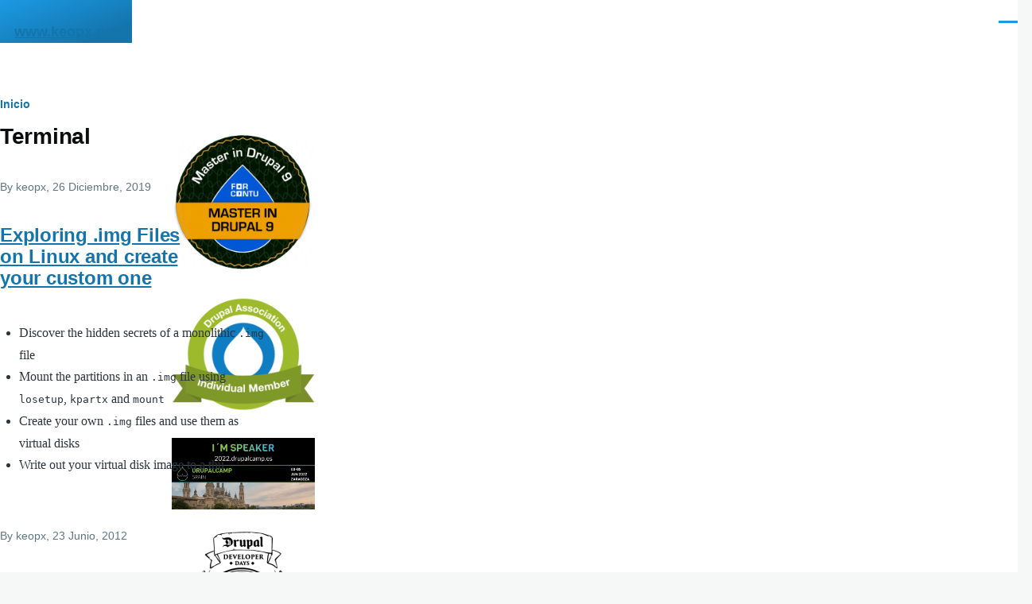

--- FILE ---
content_type: text/html; charset=UTF-8
request_url: https://www.keopx.net/tag/terminal
body_size: 10183
content:
<!DOCTYPE html>
<html lang="es" dir="ltr" prefix="og: https://ogp.me/ns#" style="--color--primary-hue:202;--color--primary-saturation:79%;--color--primary-lightness:50">
  <head>
    <meta charset="utf-8" />
<noscript><style>form.antibot * :not(.antibot-message) { display: none !important; }</style>
</noscript><script async src="/sites/default/files/google_analytics/gtag.js?t9cpd4"></script>
<script>window.dataLayer = window.dataLayer || [];function gtag(){dataLayer.push(arguments)};gtag("js", new Date());gtag("set", "developer_id.dMDhkMT", true);gtag("config", "UA-50987958-3", {"groups":"default","anonymize_ip":true,"page_placeholder":"PLACEHOLDER_page_path","allow_ad_personalization_signals":false});</script>
<meta name="abstract" content="keopx Drupal developer personal site. Ruben Egiguren a.k.a keopx." />
<meta name="keywords" content="Drupal expert, Drupal, Basque Country, Spain, PHP" />
<meta name="geo.placename" content="Bilbao" />
<link rel="shortlink" href="https://www.keopx.net" />
<link rel="canonical" href="https://www.keopx.net" />
<meta name="robots" content="index, follow" />
<link rel="image_src" href="https://pbs.twimg.com/profile_images/551044414450462720/3RVDbgwT.jpeg" />
<meta name="generator" content="Drupal" />
<meta property="og:site_name" content="keopx" />
<meta property="og:type" content="software development" />
<meta property="og:url" content="https://www.keopx.net/tag/terminal" />
<meta property="og:title" content="Terminal" />
<meta property="og:description" content="keopx Drupal developer" />
<meta property="og:image" content="https://pbs.twimg.com/profile_images/551044414450462720/3RVDbgwT.jpeg" />
<meta property="og:image:secure_url" content="https://pbs.twimg.com/profile_images/551044414450462720/3RVDbgwT.jpeg" />
<meta name="twitter:card" content="summary_large_image" />
<meta name="twitter:site" content="@regiguren" />
<meta name="twitter:description" content="www.keopx.net |" />
<meta name="twitter:title" content="Terminal" />
<meta name="twitter:creator" content="@regiguren" />
<meta name="twitter:image" content="https://pbs.twimg.com/profile_images/551044414450462720/3RVDbgwT.jpeg" />
<meta name="Generator" content="Drupal 11 (https://www.drupal.org)" />
<meta name="MobileOptimized" content="width" />
<meta name="HandheldFriendly" content="true" />
<meta name="viewport" content="width=device-width, initial-scale=1.0" />
<link rel="icon" href="/core/themes/olivero/favicon.ico" type="image/vnd.microsoft.icon" />
<link rel="alternate" type="application/rss+xml" title="Terminal" href="https://www.keopx.net/taxonomy/term/121/feed" />

    <title>Terminal | www.keopx.net</title>
    <link rel="stylesheet" media="all" href="/sites/default/files/css/css_vrI7D-td02RI5AKuEp2PzWQ4qMX0cMiH6jQaw_2J5Uo.css?delta=0&amp;language=es&amp;theme=olivero&amp;include=[base64]" />
<link rel="stylesheet" media="all" href="/sites/default/files/css/css_JSG9R9t1oUrTwLGr_VdAUSgQGRJBwRyChDspO-WFqtE.css?delta=1&amp;language=es&amp;theme=olivero&amp;include=[base64]" />

    
    
<link rel="preload" href="/core/themes/olivero/fonts/metropolis/Metropolis-Regular.woff2" as="font" type="font/woff2" crossorigin>
<link rel="preload" href="/core/themes/olivero/fonts/metropolis/Metropolis-SemiBold.woff2" as="font" type="font/woff2" crossorigin>
<link rel="preload" href="/core/themes/olivero/fonts/metropolis/Metropolis-Bold.woff2" as="font" type="font/woff2" crossorigin>
<link rel="preload" href="/core/themes/olivero/fonts/lora/lora-v14-latin-regular.woff2" as="font" type="font/woff2" crossorigin>
    <noscript><link rel="stylesheet" href="/core/themes/olivero/css/components/navigation/nav-primary-no-js.css?t9cpd4" />
</noscript>
  </head>
  <body class="path-taxonomy">
        <a href="#main-content" class="visually-hidden focusable skip-link">
      Pasar al contenido principal
    </a>
    
      <div class="dialog-off-canvas-main-canvas" data-off-canvas-main-canvas>
    
<div id="page-wrapper" class="page-wrapper">
  <div id="page">

          <header id="header" class="site-header" data-drupal-selector="site-header" role="banner">

                <div class="site-header__fixable" data-drupal-selector="site-header-fixable">
          <div class="site-header__initial">
            <button class="sticky-header-toggle" data-drupal-selector="sticky-header-toggle" role="switch" aria-controls="site-header__inner" aria-label="Sticky header" aria-checked="false">
              <span class="sticky-header-toggle__icon">
                <span></span>
                <span></span>
                <span></span>
              </span>
            </button>
          </div>

                    <div id="site-header__inner" class="site-header__inner" data-drupal-selector="site-header-inner">
            <div class="container site-header__inner__container">

              


<div id="block-olivero-site-branding" class="site-branding block block-system block-system-branding-block">
  
    
    <div class="site-branding__inner">
              <div class="site-branding__text">
                  <div class="site-branding__name">
            <a href="/" rel="home" title="Inicio">www.keopx.net</a>
          </div>
                      </div>
      </div>
</div>

<div class="header-nav-overlay" data-drupal-selector="header-nav-overlay"></div>


                              <div class="mobile-buttons" data-drupal-selector="mobile-buttons">
                  <button class="mobile-nav-button" data-drupal-selector="mobile-nav-button" aria-label="Main Menu" aria-controls="header-nav" aria-expanded="false">
                    <span class="mobile-nav-button__label">Menú</span>
                    <span class="mobile-nav-button__icon"></span>
                  </button>
                </div>

                <div id="header-nav" class="header-nav" data-drupal-selector="header-nav">
                  
<div class="search-block-form block block-search-narrow" data-drupal-selector="search-block-form" id="block-olivero-search-form-narrow" role="search">
  
    
      <div class="content">
      <form action="/search/node" method="get" id="search-block-form" accept-charset="UTF-8" class="search-form search-block-form">
  <div class="js-form-item form-item form-type-search js-form-type-search form-item-keys js-form-item-keys form-no-label">
      <label for="edit-keys" class="form-item__label visually-hidden">Buscar</label>
        <input title="Escriba lo que quiere buscar." placeholder="Search by keyword or phrase." data-drupal-selector="edit-keys" type="search" id="edit-keys" name="keys" value="" size="15" maxlength="128" class="form-search form-element form-element--type-search form-element--api-search" />

        </div>
<div data-drupal-selector="edit-actions" class="form-actions js-form-wrapper form-wrapper" id="edit-actions"><button class="button--primary search-form__submit button js-form-submit form-submit" data-drupal-selector="edit-submit" type="submit" id="edit-submit" value="Buscar">
    <span class="icon--search"></span>
    <span class="visually-hidden">Buscar</span>
</button>

</div>

</form>

    </div>
  </div>
<nav  id="block-olivero-main-menu" class="primary-nav block block-menu navigation menu--main" aria-labelledby="block-olivero-main-menu-menu" role="navigation">
            
  <h2 class="visually-hidden block__title" id="block-olivero-main-menu-menu">Navegación principal</h2>
  
        


          
        
    <ul  class="menu primary-nav__menu primary-nav__menu--level-1" data-drupal-selector="primary-nav-menu--level-1">
            
                          
        
        
        <li class="primary-nav__menu-item primary-nav__menu-item--link primary-nav__menu-item--level-1">
                              
                      <a href="/" class="primary-nav__menu-link primary-nav__menu-link--link primary-nav__menu-link--level-1" data-drupal-selector="primary-nav-menu-link-has-children" data-drupal-link-system-path="&lt;front&gt;">            <span class="primary-nav__menu-link-inner primary-nav__menu-link-inner--level-1">Inicio</span>
          </a>

            
                  </li>
      
                          
        
        
        <li class="primary-nav__menu-item primary-nav__menu-item--link primary-nav__menu-item--level-1">
                              
                      <a href="/talks" title="Talks" class="primary-nav__menu-link primary-nav__menu-link--link primary-nav__menu-link--level-1" data-drupal-selector="primary-nav-menu-link-has-children" data-drupal-link-system-path="talks">            <span class="primary-nav__menu-link-inner primary-nav__menu-link-inner--level-1">Talks</span>
          </a>

            
                  </li>
      
                          
        
        
        <li class="primary-nav__menu-item primary-nav__menu-item--link primary-nav__menu-item--level-1">
                              
                      <a href="/pagina/freelance-drupal-bilbao" class="primary-nav__menu-link primary-nav__menu-link--link primary-nav__menu-link--level-1" data-drupal-selector="primary-nav-menu-link-has-children" data-drupal-link-system-path="node/260">            <span class="primary-nav__menu-link-inner primary-nav__menu-link-inner--level-1">Freelance Drupal Bilbao</span>
          </a>

            
                  </li>
      
                          
        
        
        <li class="primary-nav__menu-item primary-nav__menu-item--link primary-nav__menu-item--level-1">
                              
                      <a href="/pagina/acerca-de-keopx" class="primary-nav__menu-link primary-nav__menu-link--link primary-nav__menu-link--level-1" data-drupal-selector="primary-nav-menu-link-has-children" data-drupal-link-system-path="node/4">            <span class="primary-nav__menu-link-inner primary-nav__menu-link-inner--level-1">Acerca de Keopx</span>
          </a>

            
                  </li>
      
                          
        
        
        <li class="primary-nav__menu-item primary-nav__menu-item--link primary-nav__menu-item--level-1">
                              
                      <a href="/contact" title="Contacto" class="primary-nav__menu-link primary-nav__menu-link--link primary-nav__menu-link--level-1" data-drupal-selector="primary-nav-menu-link-has-children" data-drupal-link-system-path="contact">            <span class="primary-nav__menu-link-inner primary-nav__menu-link-inner--level-1">Contacto</span>
          </a>

            
                  </li>
          </ul>
  


  </nav>


                  

  <div class="region region--secondary-menu">
    <div class="search-block-form block block-search-wide" data-drupal-selector="search-block-form-2" id="block-olivero-search-form-wide" role="search">
  
    
      <button class="block-search-wide__button" aria-label="Search Form" data-drupal-selector="block-search-wide-button">
      <svg xmlns="http://www.w3.org/2000/svg" width="22" height="23" viewBox="0 0 22 23">
  <path fill="currentColor" d="M21.7,21.3l-4.4-4.4C19,15.1,20,12.7,20,10c0-5.5-4.5-10-10-10S0,4.5,0,10s4.5,10,10,10c2.1,0,4.1-0.7,5.8-1.8l4.5,4.5c0.4,0.4,1,0.4,1.4,0S22.1,21.7,21.7,21.3z M10,18c-4.4,0-8-3.6-8-8s3.6-8,8-8s8,3.6,8,8S14.4,18,10,18z"/>
</svg>
      <span class="block-search-wide__button-close"></span>
    </button>

        <div class="block-search-wide__wrapper" data-drupal-selector="block-search-wide-wrapper" tabindex="-1">
      <div class="block-search-wide__container">
        <div class="block-search-wide__grid">
          <form action="/search/node" method="get" id="search-block-form--2" accept-charset="UTF-8" class="search-form search-block-form">
  <div class="js-form-item form-item form-type-search js-form-type-search form-item-keys js-form-item-keys form-no-label">
      <label for="edit-keys--2" class="form-item__label visually-hidden">Buscar</label>
        <input title="Escriba lo que quiere buscar." placeholder="Search by keyword or phrase." data-drupal-selector="edit-keys" type="search" id="edit-keys--2" name="keys" value="" size="15" maxlength="128" class="form-search form-element form-element--type-search form-element--api-search" />

        </div>
<div data-drupal-selector="edit-actions" class="form-actions js-form-wrapper form-wrapper" id="edit-actions--2"><button class="button--primary search-form__submit button js-form-submit form-submit" data-drupal-selector="edit-submit" type="submit" id="edit-submit--2" value="Buscar">
    <span class="icon--search"></span>
    <span class="visually-hidden">Buscar</span>
</button>

</div>

</form>

        </div>
      </div>
    </div>
  </div>
<nav  id="block-olivero-account-menu" class="block block-menu navigation menu--account secondary-nav" aria-labelledby="block-olivero-account-menu-menu" role="navigation">
            
  <span class="visually-hidden" id="block-olivero-account-menu-menu">Menú de cuenta de usuario</span>
  
        


          <ul class="menu secondary-nav__menu secondary-nav__menu--level-1">
            
                          
        
        
        <li class="secondary-nav__menu-item secondary-nav__menu-item--link secondary-nav__menu-item--level-1">
          <a href="/user/login" class="secondary-nav__menu-link secondary-nav__menu-link--link secondary-nav__menu-link--level-1" data-drupal-link-system-path="user/login">Iniciar sesión</a>

                  </li>
          </ul>
  


  </nav>

  </div>

                </div>
                          </div>
          </div>
        </div>
      </header>
    
    <div id="main-wrapper" class="layout-main-wrapper layout-container">
      <div id="main" class="layout-main">
        <div class="main-content">
          <a id="main-content" tabindex="-1"></a>
          
          <div class="main-content__container container">
            

  <div class="region region--highlighted grid-full layout--pass--content-medium">
    <div data-drupal-messages-fallback class="hidden messages-list"></div>

  </div>

            

  <div class="region region--breadcrumb grid-full layout--pass--content-medium">
    

<div id="block-olivero-breadcrumbs" class="block block-system block-system-breadcrumb-block">
  
    
      <div class="block__content">
        <nav class="breadcrumb" role="navigation" aria-labelledby="system-breadcrumb">
    <h2 id="system-breadcrumb" class="visually-hidden">Sobrescribir enlaces de ayuda a la navegación</h2>
    <div class="breadcrumb__content">
      <ol class="breadcrumb__list">
                  <li class="breadcrumb__item">
                          <a href="/" class="breadcrumb__link">Inicio</a>
                      </li>
              </ol>
    </div>
  </nav>

    </div>
  </div>

  </div>


                          <div class="sidebar-grid grid-full">
                <main role="main" class="site-main">
                  

  <div class="region region--content-above grid-full layout--pass--content-medium">
    

<div id="block-olivero-page-title" class="block block-core block-page-title-block">
  
  

  <h1 class="title page-title">Terminal</h1>


  
</div>

  </div>

                  

  <div class="region region--content grid-full layout--pass--content-medium" id="content">
    

<div id="block-olivero-content" class="block block-system block-system-main-block">
  
    
      <div class="block__content">
      <div class="views-element-container"><div class="view view-taxonomy-term view-id-taxonomy_term view-display-id-page_1 js-view-dom-id-b9bf6ab92fafd95776d2071590b69be82474f491e4571b63128bbabe540985e5">
  
    
      <div class="view-header">
      <div>
  
    
  
</div>

    </div>
      
      <div class="view-content">
          <div class="views-row">


<article data-history-node-id="308" class="node node--type-blog node--promoted node--view-mode-teaser teaser" data-component-id="olivero:teaser">
  <header>
        
    
      <div class="teaser__meta">
                <div class="node__meta">
        <span>
          By <span class="node__author">
<span><span>keopx</span></span>
</span>, 26  Diciembre,  2019
        </span>
        
      </div>
          </div>
    <div class="teaser__top">
      <div class="teaser__image"></div>
                <h2 class="node__title teaser__title">
        <a href="/blog/exploring-img-files-linux-and-create-your-custom-one" rel="bookmark">
<span>Exploring .img Files on Linux and create your custom one</span>
</a>
      </h2>
          </div>
  </header>
  <div class="teaser__content">
        
            <div class="text-content clearfix field field--name-body field--type-text-with-summary field--label-hidden field__item"><ul>
	<li>Discover the hidden secrets of a monolithic <code>.img</code> file</li>
	<li>Mount the partitions in an <code>.img</code> file using <code>losetup</code>, <code>kpartx</code> and <code>mount</code></li>
	<li>Create your own <code>.img</code> files and use them as virtual disks</li>
	<li>Write out your virtual disk image to a thu</li></ul></div>
      
    </div>
</article>
</div>
    <div class="views-row">


<article data-history-node-id="231" class="node node--type-blog node--promoted node--view-mode-teaser teaser" data-component-id="olivero:teaser">
  <header>
        
    
      <div class="teaser__meta">
                <div class="node__meta">
        <span>
          By <span class="node__author">
<span><span>keopx</span></span>
</span>, 23  Junio,  2012
        </span>
        
      </div>
          </div>
    <div class="teaser__top">
      <div class="teaser__image"></div>
                <h2 class="node__title teaser__title">
        <a href="/blog/simplifica-los-accesos-remotos-con-sshconfig" rel="bookmark">
<span>Simplifica los accesos remotos con ~/.ssh/config</span>
</a>
      </h2>
          </div>
  </header>
  <div class="teaser__content">
        
            <div class="text-content clearfix field field--name-body field--type-text-with-summary field--label-hidden field__item"><p>Para poder acceder a equipos remotos de forma ágil y sencilla podemos utilizar el fichero ~/.ssh/config que nos permite definir equipos, puertos, usuarios, rsa,... que nos facilitara la vida.</p>
<p>Queremos una clave diferente para acceder a github.com su propia clave.</p>
<p>Editamos:</p></div>
      
    </div>
</article>
</div>
    <div class="views-row">


<article data-history-node-id="228" class="node node--type-blog node--promoted node--view-mode-teaser teaser" data-component-id="olivero:teaser">
  <header>
        
    
      <div class="teaser__meta">
                <div class="node__meta">
        <span>
          By <span class="node__author">
<span><span>keopx</span></span>
</span>, 26  Enero,  2012
        </span>
        
      </div>
          </div>
    <div class="teaser__top">
      <div class="teaser__image"></div>
                <h2 class="node__title teaser__title">
        <a href="/blog/cambiar-el-uid-en-debian-gnulinux" rel="bookmark">
<span>Cambiar el uid en Debian GNU/Linux</span>
</a>
      </h2>
          </div>
  </header>
  <div class="teaser__content">
        
            <div class="text-content clearfix field field--name-body field--type-text-with-summary field--label-hidden field__item"><p>Hay necesidades de las más variadas, en este caso para conectar un NAS por NFS me fue necesario cambiar el uid de un usuario para que pudiese tener la acceso al recurso.</p></div>
      
    </div>
</article>
</div>
    <div class="views-row">


<article data-history-node-id="227" class="node node--type-blog node--promoted node--view-mode-teaser teaser" data-component-id="olivero:teaser">
  <header>
        
    
      <div class="teaser__meta">
                <div class="node__meta">
        <span>
          By <span class="node__author">
<span><span>keopx</span></span>
</span>, 25  Enero,  2012
        </span>
        
      </div>
          </div>
    <div class="teaser__top">
      <div class="teaser__image"></div>
                <h2 class="node__title teaser__title">
        <a href="/blog/activar-y-desactivar-root-en-debian-gnulinux" rel="bookmark">
<span>Activar y desactivar root en Debian GNU/Linux</span>
</a>
      </h2>
          </div>
  </header>
  <div class="teaser__content">
        
            <div class="text-content clearfix field field--name-body field--type-text-with-summary field--label-hidden field__item"><p>Pues la solución es bastante sencilla.</p>
<p>No suele ser muy habitual tener que realizar esta tarea, pero puede ser necesario habilitar el usuario <strong>root</strong> para realizar algunas tareas. De esta forma sencilla se puede habilitar y deshabilitar el usuario <strong>root</strong>.</p>
<p>&nbsp;</p>
<p>Habilitar root:</p></div>
      
    </div>
</article>
</div>
    <div class="views-row">


<article data-history-node-id="215" class="node node--type-blog node--promoted node--view-mode-teaser teaser" data-component-id="olivero:teaser">
  <header>
        
    
      <div class="teaser__meta">
                <div class="node__meta">
        <span>
          By <span class="node__author">
<span><span>keopx</span></span>
</span>, 17  Febrero,  2011
        </span>
        
      </div>
          </div>
    <div class="teaser__top">
      <div class="teaser__image"></div>
                <h2 class="node__title teaser__title">
        <a href="/blog/cambiar-la-fecha-de-creacionmodificacionacceso-un-fichero-en-gnulinux" rel="bookmark">
<span>Cambiar la fecha de creación/modificación/acceso a un fichero en GNU/Linux</span>
</a>
      </h2>
          </div>
  </header>
  <div class="teaser__content">
        
            <div class="text-content clearfix field field--name-body field--type-text-with-summary field--label-hidden field__item"><p>Si necesitamos cambiar a ciertos fichero la <em>fecha de creación/modificación/acceso</em> podemos utilizar el comando <strong>touch</strong>.</p>
<p>También disponemos del comando <strong>stat</strong>.</p>
<p>Para ello:</p></div>
      
    </div>
</article>
</div>
    <div class="views-row">


<article data-history-node-id="214" class="node node--type-blog node--promoted node--view-mode-teaser teaser" data-component-id="olivero:teaser">
  <header>
        
    
      <div class="teaser__meta">
                <div class="node__meta">
        <span>
          By <span class="node__author">
<span><span>keopx</span></span>
</span>, 17  Febrero,  2011
        </span>
        
      </div>
          </div>
    <div class="teaser__top">
      <div class="teaser__image"></div>
                <h2 class="node__title teaser__title">
        <a href="/blog/escaner-dcp7025-en-debian-squeeze" rel="bookmark">
<span>Escaner DCP7025 en Debian Squeeze</span>
</a>
      </h2>
          </div>
  </header>
  <div class="teaser__content">
        
            <div class="text-content clearfix field field--name-body field--type-text-with-summary field--label-hidden field__item"><p>Como ya comente en un post anterior para hacer funcionar el escáner DCP7025 en Ubuntu tuvimos que realizar lo siguiente:</p>
<p><a href="http://www.keopx.net/blog/impresora-escaner-dcp7025-en-ubuntu">http://www.keopx.net/blog/impresora-escaner-dcp7025-en-ubuntu</a></p></div>
      
    </div>
</article>
</div>
    <div class="views-row">


<article data-history-node-id="210" class="node node--type-blog node--promoted node--view-mode-teaser teaser" data-component-id="olivero:teaser">
  <header>
        
    
      <div class="teaser__meta">
                <div class="node__meta">
        <span>
          By <span class="node__author">
<span><span>keopx</span></span>
</span>, 31  Enero,  2011
        </span>
        
      </div>
          </div>
    <div class="teaser__top">
      <div class="teaser__image"></div>
                <h2 class="node__title teaser__title">
        <a href="/blog/instalacion-y-configuracion-de-sai-ups-apc" rel="bookmark">
<span>Instalación y configuración de SAI-UPS APC</span>
</a>
      </h2>
          </div>
  </header>
  <div class="teaser__content">
        
            <div class="text-content clearfix field field--name-body field--type-text-with-summary field--label-hidden field__item"><p>En principio en gnome el servicio <strong>ups-monitor</strong> nos mantiene controlado el sistema SAI y nos permite configurarlo en caso de que la red eléctrica falle. <strong>Siempre que se haya iniciado una sesión en el equipo</strong>, de no ser así no mantendremos el control.</p></div>
      
    </div>
</article>
</div>
    <div class="views-row">


<article data-history-node-id="207" class="node node--type-blog node--promoted node--view-mode-teaser teaser" data-component-id="olivero:teaser">
  <header>
        
    
      <div class="teaser__meta">
                <div class="node__meta">
        <span>
          By <span class="node__author">
<span><span>keopx</span></span>
</span>, 27  Diciembre,  2010
        </span>
        
      </div>
          </div>
    <div class="teaser__top">
      <div class="teaser__image"></div>
                <h2 class="node__title teaser__title">
        <a href="/blog/x11-con-root-para-ciertas-tareas" rel="bookmark">
<span>X11 con root para ciertas tareas</span>
</a>
      </h2>
          </div>
  </header>
  <div class="teaser__content">
        
            <div class="text-content clearfix field field--name-body field--type-text-with-summary field--label-hidden field__item"><p>Hoy me he encontrado en una situación un tanto inusual. Necesitaba instalar una aplicación con permisos de root, para ello he intentado hacerlo mediante <em>sudo</em> y como <em>root</em> y me tiraba un fallo. La aplicación necesita de java para la instalarse de forma visual y al arrancar este me decía que no era posible.</p></div>
      
    </div>
</article>
</div>
    <div class="views-row">


<article data-history-node-id="206" class="node node--type-blog node--promoted node--view-mode-teaser teaser" data-component-id="olivero:teaser">
  <header>
        
    
      <div class="teaser__meta">
                <div class="node__meta">
        <span>
          By <span class="node__author">
<span><span>keopx</span></span>
</span>, 26  Diciembre,  2010
        </span>
        
      </div>
          </div>
    <div class="teaser__top">
      <div class="teaser__image"></div>
                <h2 class="node__title teaser__title">
        <a href="/blog/repositorio-y-clave-para-opera" rel="bookmark">
<span>Repositorio y clave para Opera</span>
</a>
      </h2>
          </div>
  </header>
  <div class="teaser__content">
        
            <div class="text-content clearfix field field--name-body field--type-text-with-summary field--label-hidden field__item"><p>Para instalar opera y añadir sus claves para el repositorio hacemos lo sigueinte.</p>
<p>Edita el fichero de las fuentes de repositorios:</p>
<pre line="1" lang="bash">$ sudo nano /etc/apt/sources.list
</pre><p>Añadimos el repositorio de opera:</p></div>
      
    </div>
</article>
</div>
    <div class="views-row">


<article data-history-node-id="205" class="node node--type-blog node--promoted node--view-mode-teaser teaser" data-component-id="olivero:teaser">
  <header>
        
    
      <div class="teaser__meta">
                <div class="node__meta">
        <span>
          By <span class="node__author">
<span><span>keopx</span></span>
</span>, 25  Diciembre,  2010
        </span>
        
      </div>
          </div>
    <div class="teaser__top">
      <div class="teaser__image"></div>
                <h2 class="node__title teaser__title">
        <a href="/blog/eliminar-las-claves-obsoletas-de-apt" rel="bookmark">
<span>Eliminar las claves obsoletas de APT</span>
</a>
      </h2>
          </div>
  </header>
  <div class="teaser__content">
        
            <div class="text-content clearfix field field--name-body field--type-text-with-summary field--label-hidden field__item"><p>Si trabajamos con repositorios diferentes a los que el sistema nos proporciona, suele ser necesario añadir nuevos repositorios e importar sus respectivas claves. Puede que dicho repositorio cambie las claves, o simplemente estemos interesados en eliminar las que tenemos o que nos de un error del tipo: <strong>The following signatures were invalid: BADSIG</strong> </p>
</div>
      
    </div>
</article>
</div>

    </div>
  
        <nav class="pager" role="navigation" aria-labelledby="pagination-heading">
    <h4 id="pagination-heading" class="visually-hidden">Paginación</h4>
    <ul class="pager__items js-pager__items">
            
                    <li class="pager__item pager__item--active">
          1
        </li>
      
                    <li class="pager__item pager__item--control pager__item--next">
          <a href="/tag/terminal?page=1" class="pager__link" title="Ir a la página siguiente" rel="next">
            <span class="visually-hidden">Siguiente página</span><svg xmlns="http://www.w3.org/2000/svg" width="11" height="16" viewBox="0 0 11 16">
  <path d="M1.11201 7.19126L9.41183 1.15503C10.0728 0.674329 11 1.14648 11 1.96377V14.0362C11 14.8535 10.0728 15.3257 9.41183 14.845L1.11201 8.80874C0.562908 8.40939 0.562907 7.59061 1.11201 7.19126Z"/>
</svg>
</a>
        </li>
          </ul>
  </nav>

              <div class="feed-icons">
      


<a href="https://www.keopx.net/taxonomy/term/121/feed" class="feed-icon">
  <span class="feed-icon__label">
    Terminal
  </span>
  <span class="feed-icon__icon" aria-hidden="true">
    <svg xmlns="http://www.w3.org/2000/svg" width="14.2" height="14.2" viewBox="0 0 14.2 14.2">
  <path d="M4,12.2c0-2.5-3.9-2.4-3.9,0C0.1,14.7,4,14.6,4,12.2z M9.1,13.4C8.7,9,5.2,5.5,0.8,5.1c-1,0-1,2.7-0.1,2.7c3.1,0.3,5.5,2.7,5.8,5.8c0,0.7,2.1,0.7,2.5,0.3C9.1,13.7,9.1,13.6,9.1,13.4z M14.2,13.5c-0.1-3.5-1.6-6.9-4.1-9.3C7.6,1.7,4.3,0.2,0.8,0c-1,0-1,2.6-0.1,2.6c5.8,0.3,10.5,5,10.8,10.8C11.5,14.5,14.3,14.4,14.2,13.5z"/>
</svg>
  </span>
</a>

    </div>
  </div>
</div>

    </div>
  </div>

  </div>

                </main>

                


  <aside class="region region--sidebar">
    

<div id="block-drupalassociation" class="block block-block-content block-block-contentecad9de0-049d-44d7-b807-4e74c5432cdf">
  
    
      <div class="block__content">
      
            <div class="text-content clearfix field field--name-body field--type-text-with-summary field--label-hidden field__item"><p><a href="https://www.forcontu.com/en/certifications?combine=Egiguren&amp;field_empresa_nombre_value=&amp;field_particular_pais_provincia_country=All&amp;field_curso_plan_titulo_certific_value="><img alt="Forcontu Master in Drupal 9" height="171" src="https://www.forcontu.com/sites/default/files/styles/badge_medium/public/badges/forcontu_badge_english_master-drupal-9.png?itok=5iWHxipX" width="180"></a></p>
<p><a href="https://www.drupal.org/u/keopx"><img alt="DrupalAssoc member" data-entity-type="file" data-entity-uuid="1310fed1-a298-455b-ae70-4ab24a704fb5" src="/sites/default/files/inline-images/drupal_association_ind_member_217_0.png" width="180" height="180"></a></p>
<p><a href="https://www.keopx.net/talk/drupalcampspain2022-introduccion-al-desarrollo-de-modulos-en-drupal-9"><img alt="DrupalCampSpain2022: Introducción al desarrollo de módulos en Drupal 9" data-entity-type="file" data-entity-uuid="1b2190c1-70ff-4a50-b639-d34223090ef1" height="89" src="/sites/default/files/inline-images/DrupalCamp2022_Keopx_speaker.png" width="180"></a></p>
<p><a href="https://seville2017.drupaldays.org/sponsors/individual-sponsors"><img alt="Seville Drupal Developer Days Individual Sponsor - 2017" data-entity-type="file" data-entity-uuid="f170671f-69ae-48e2-b33d-ffdabc867fcb" src="/sites/default/files/inline-images/seville-drupal-dev-days-individual-sponsor.png" width="180" height="180"></a></p>
<p><a href="https://2018.drupalcamp.es/sessions/integracion-continua-con-circleci-para-drupal-8-regiguren"><img alt="I am speaker DrupalCamp Alicante 2018" data-entity-type="file" data-entity-uuid="7dd17ace-f322-45b0-8ab7-a798f2f89d48" height="180" loading="lazy" src="/sites/default/files/inline-images/alicante-im-speaker-300x300.jpg" width="180"></a></p>
<p><a href="https://2017.drupalcamp.es/sessions/el-poder-de-webform-antes-yamform-regiguren"><img alt="I am speaker DrupalCamp Madrid 2017" data-entity-type="file" data-entity-uuid="dc5f0a91-2fd2-429c-92bd-7ba0bb47f3ea" src="/sites/default/files/inline-images/im-speaker-300x300.jpg" width="180" height="180"></a></p>
<p><a href="http://2014.drupalcamp.es/node/210"><img alt="I am speaker DrupalCamp Valencia 2014" data-entity-type="file" data-entity-uuid="135b18e1-3358-48e1-a709-f977be14b1a8" src="/sites/default/files/inline-images/badge01_imaspeaker_white_0.png" width="180" height="180"></a></p>
<p><a href="https://www.drupalfund.us/users/ruben-egiguren"><img alt="I am Rules Ruler" data-entity-type="file" data-entity-uuid="7485d998-424b-4eea-bcf8-1589985537ab" src="/sites/default/files/inline-images/rules_ruler_0.png" width="180" height="63"></a></p>
</div>
      
    </div>
  </div>


<div id="block-patrocinador" class="block block-block-content block-block-contentcd9d997f-6645-40a5-b785-d2e53d3643e2">
  
      <h2 class="block__title">Sponsored by</h2>
    
      <div class="block__content">
      
            <div class="text-content clearfix field field--name-body field--type-text-with-summary field--label-hidden field__item"><p><a href="https://www.isarea.com"><img alt="Isarea" data-entity-type="file" data-entity-uuid="37d6847d-1eca-49cc-9b3e-938d4d678262" src="/sites/default/files/inline-images/isarea.png" style="height:53px; width:180px" width="180" height="55"></a></p>
</div>
      
    </div>
  </div>


<div id="block-freelance" class="block block-block-content block-block-contentea55f855-e709-4ef6-86fc-d7669f63b2c6">
  
    
      <div class="block__content">
      
            <div class="text-content clearfix field field--name-body field--type-text-with-summary field--label-hidden field__item"><p>Soy <a href="http://es.linkedin.com/in/rubenegiguren">Ruben Egiguren</a> a.k.a. <a href="https://www.drupal.org/u/keopx">keopx</a>, actualmente soy <strong>freelance</strong> experto en <a href="http://drupal.org/u/keopx">Drupal</a> de Bilbao</p>
</div>
      
    </div>
  </div>


<div id="block-iniciodesesion" role="form" class="block block-user block-user-login-block">
  
    
      <div class="block__content">
      <form class="user-login-form antibot" data-drupal-selector="user-login-form" data-action="/tag/terminal?destination=/tag/terminal" action="/antibot" method="post" id="user-login-form" accept-charset="UTF-8">
  <noscript>
  <div class="antibot-no-js antibot-message antibot-message-warning">You must have JavaScript enabled to use this form.</div>
</noscript>
<div class="js-form-item form-item form-type-textfield js-form-type-textfield form-item-name js-form-item-name">
      <label for="edit-name" class="form-item__label js-form-required form-required">Nombre de usuario</label>
        <input autocorrect="none" autocapitalize="none" spellcheck="false" autocomplete="username" data-drupal-selector="edit-name" type="text" id="edit-name" name="name" value="" size="15" maxlength="60" class="form-text required form-element form-element--type-text form-element--api-textfield" required="required" />

        </div>
<div class="js-form-item form-item form-type-password js-form-type-password form-item-pass js-form-item-pass">
      <label for="edit-pass" class="form-item__label js-form-required form-required">Contraseña</label>
        <input autocomplete="current-password" data-drupal-selector="edit-pass" type="password" id="edit-pass" name="pass" size="15" maxlength="128" class="form-text required form-element form-element--type-password form-element--api-password" required="required" />

        </div>
<input autocomplete="off" data-drupal-selector="form-h1wmow3cq46sxkoorjvsydj-k9yy9uwwziarw3mau1c" type="hidden" name="form_build_id" value="form-h1wMOW3Cq46sXkooRjVSYdj_k9YY9UWwziARW3Mau1c" />
<input data-drupal-selector="edit-user-login-form" type="hidden" name="form_id" value="user_login_form" />
<input data-drupal-selector="edit-antibot-key" type="hidden" name="antibot_key" value="" />
<div data-drupal-selector="edit-actions" class="form-actions js-form-wrapper form-wrapper" id="edit-actions--3"><input class="button--primary button js-form-submit form-submit" data-drupal-selector="edit-submit" type="submit" id="edit-submit--3" name="op" value="Iniciar sesión" />
</div>

</form>
<ul><li><a href="/user/password" title="Enviadas instrucciones de reestablecimiento de contraseña por correo." class="request-password-link">Reinicializar su contraseña</a></li></ul>
    </div>
  </div>

  </aside>

              </div>
                        
          </div>
        </div>
        <div class="social-bar">
          
<div class="social-bar__inner fixable">
  <div class="rotate">
    

<div id="block-olivero-syndicate" role="complementary" class="block block-node block-node-syndicate-block">
  
    
      <div class="block__content">
      


<a href="/rss.xml" class="feed-icon">
  <span class="feed-icon__label">
    RSS feed
  </span>
  <span class="feed-icon__icon" aria-hidden="true">
    <svg xmlns="http://www.w3.org/2000/svg" width="14.2" height="14.2" viewBox="0 0 14.2 14.2">
  <path d="M4,12.2c0-2.5-3.9-2.4-3.9,0C0.1,14.7,4,14.6,4,12.2z M9.1,13.4C8.7,9,5.2,5.5,0.8,5.1c-1,0-1,2.7-0.1,2.7c3.1,0.3,5.5,2.7,5.8,5.8c0,0.7,2.1,0.7,2.5,0.3C9.1,13.7,9.1,13.6,9.1,13.4z M14.2,13.5c-0.1-3.5-1.6-6.9-4.1-9.3C7.6,1.7,4.3,0.2,0.8,0c-1,0-1,2.6-0.1,2.6c5.8,0.3,10.5,5,10.8,10.8C11.5,14.5,14.3,14.4,14.2,13.5z"/>
</svg>
  </span>
</a>

    </div>
  </div>

  </div>
</div>

        </div>
      </div>
    </div>

    <footer class="site-footer">
      <div class="site-footer__inner container">
        
        

  <div class="region region--footer-bottom grid-full layout--pass--content-medium">
    

<div id="block-olivero-powered" class="block block-system block-system-powered-by-block">
  
    
    
  <span>
    Powered by    <a href="https://www.drupal.org">www.keopx.net</a>
    <span class="drupal-logo" role="img" aria-label="Drupal Logo">
      <svg width="14" height="19" viewBox="0 0 42.15 55.08" fill="none" xmlns="http://www.w3.org/2000/svg">
<path d="M29.75 11.73C25.87 7.86 22.18 4.16 21.08 0 20 4.16 16.28 7.86 12.4 11.73 6.59 17.54 0 24.12 0 34a21.08 21.08 0 1042.15 0c0-9.88-6.59-16.46-12.4-22.27zM10.84 35.92a14.13 14.13 0 00-1.65 2.62.54.54 0 01-.36.3h-.18c-.47 0-1-.92-1-.92-.14-.22-.27-.45-.4-.69l-.09-.19C5.94 34.25 7 30.28 7 30.28a17.42 17.42 0 012.52-5.41 31.53 31.53 0 012.28-3l1 1 4.72 4.82a.54.54 0 010 .72l-4.93 5.47zm10.48 13.81a7.29 7.29 0 01-5.4-12.14c1.54-1.83 3.42-3.63 5.46-6 2.42 2.58 4 4.35 5.55 6.29a3.08 3.08 0 01.32.48 7.15 7.15 0 011.3 4.12 7.23 7.23 0 01-7.23 7.25zM35 38.14a.84.84 0 01-.67.58h-.14a1.22 1.22 0 01-.68-.55 37.77 37.77 0 00-4.28-5.31l-1.93-2-6.41-6.65a54 54 0 01-3.84-3.94 1.3 1.3 0 00-.1-.15 3.84 3.84 0 01-.51-1v-.19a3.4 3.4 0 011-3c1.24-1.24 2.49-2.49 3.67-3.79 1.3 1.44 2.69 2.82 4.06 4.19a57.6 57.6 0 017.55 8.58A16 16 0 0135.65 34a14.55 14.55 0 01-.65 4.14z"/>
</svg>
    </span>
  </span>
</div>

  </div>

      </div>
    </footer>

    <div class="overlay" data-drupal-selector="overlay"></div>

  </div>
</div>

  </div>

    
    <script type="application/json" data-drupal-selector="drupal-settings-json">{"path":{"baseUrl":"\/","pathPrefix":"","currentPath":"taxonomy\/term\/121","currentPathIsAdmin":false,"isFront":false,"currentLanguage":"es"},"pluralDelimiter":"\u0003","suppressDeprecationErrors":true,"google_analytics":{"account":"UA-50987958-3","trackOutbound":true,"trackMailto":true,"trackTel":true,"trackDownload":true,"trackDownloadExtensions":"7z|aac|arc|arj|asf|asx|avi|bin|csv|doc(x|m)?|dot(x|m)?|exe|flv|gif|gz|gzip|hqx|jar|jpe?g|js|mp(2|3|4|e?g)|mov(ie)?|msi|msp|pdf|phps|png|ppt(x|m)?|pot(x|m)?|pps(x|m)?|ppam|sld(x|m)?|thmx|qtm?|ra(m|r)?|sea|sit|tar|tgz|torrent|txt|wav|wma|wmv|wpd|xls(x|m|b)?|xlt(x|m)|xlam|xml|z|zip"},"ajaxTrustedUrl":{"form_action_p_pvdeGsVG5zNF_XLGPTvYSKCf43t8qZYSwcfZl2uzM":true,"\/search\/node":true},"antibot":{"forms":{"user-login-form":{"id":"user-login-form","key":"gyKpojcdPijrWC0YiwXVukL4Jp_sYrFY0moeoZrWtsC"}}},"user":{"uid":0,"permissionsHash":"132cd45ee08673d0faccb5649b538e1f723da0efb0621c54496fd95149efd932"}}</script>
<script src="/core/assets/vendor/jquery/jquery.min.js?v=4.0.0-rc.1"></script>
<script src="/sites/default/files/js/js_wXABv5p0QwACrI1YIOIlGzJ_D4vf09rGKxdr-fERuas.js?scope=footer&amp;delta=1&amp;language=es&amp;theme=olivero&amp;include=eJxdyEEKgDAMBMAPtfZJktYYAzELbVD6ew-CB08DQx5aEYVelx39TAKI8UpONkPbKP9IML24o4ihkuUR09Tl68HU25Fv3fgBWmUmQQ"></script>

  </body>
</html>
